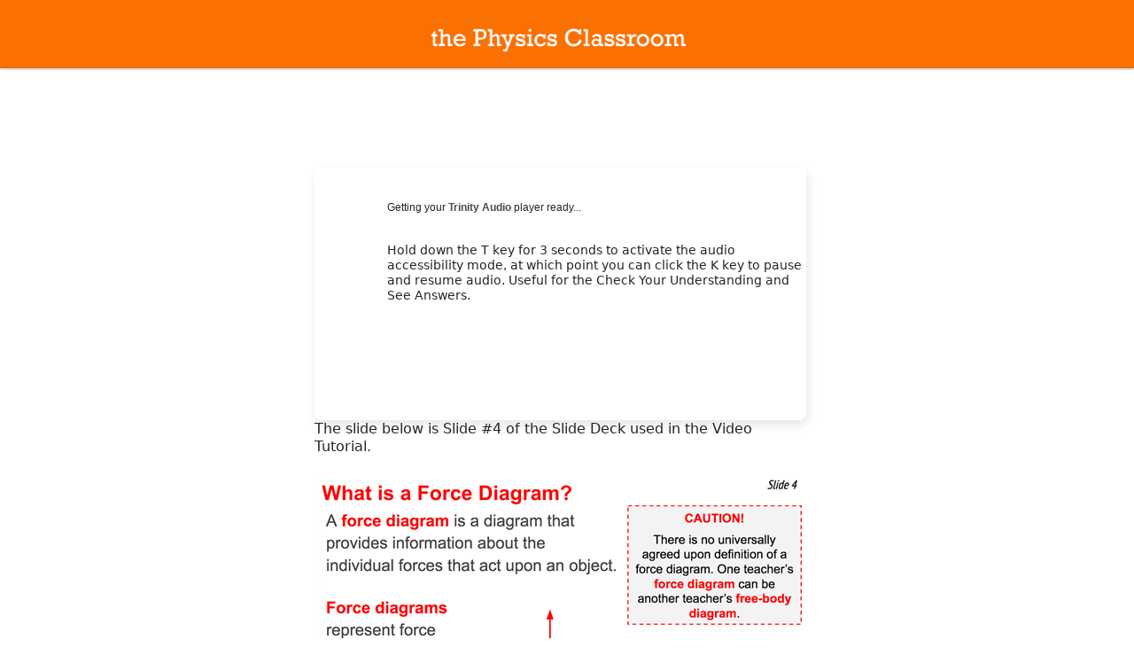

--- FILE ---
content_type: text/plain;charset=UTF-8
request_url: https://c.pub.network/v2/c
body_size: -116
content:
091bff9f-5429-49cd-a574-7ffef3f21cea